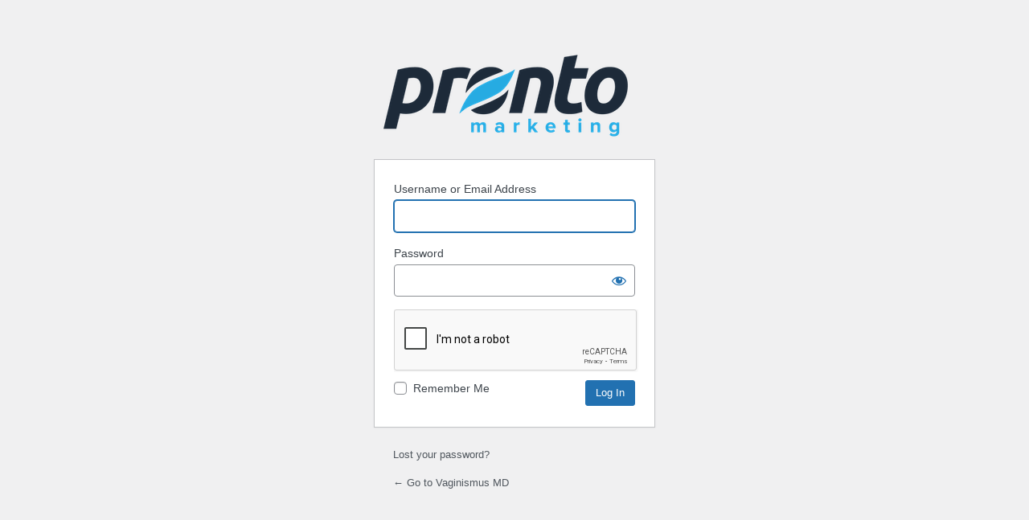

--- FILE ---
content_type: text/html; charset=utf-8
request_url: https://www.google.com/recaptcha/api2/anchor?ar=1&k=6LeHGSIrAAAAAOnRoCm_K81r3VyZ1e8vSwr-ot0X&co=aHR0cHM6Ly93d3cudmFnaW5pc211c21kLmNvbTo0NDM.&hl=en&v=PoyoqOPhxBO7pBk68S4YbpHZ&theme=light&size=normal&anchor-ms=20000&execute-ms=30000&cb=kn9om1qi671n
body_size: 49452
content:
<!DOCTYPE HTML><html dir="ltr" lang="en"><head><meta http-equiv="Content-Type" content="text/html; charset=UTF-8">
<meta http-equiv="X-UA-Compatible" content="IE=edge">
<title>reCAPTCHA</title>
<style type="text/css">
/* cyrillic-ext */
@font-face {
  font-family: 'Roboto';
  font-style: normal;
  font-weight: 400;
  font-stretch: 100%;
  src: url(//fonts.gstatic.com/s/roboto/v48/KFO7CnqEu92Fr1ME7kSn66aGLdTylUAMa3GUBHMdazTgWw.woff2) format('woff2');
  unicode-range: U+0460-052F, U+1C80-1C8A, U+20B4, U+2DE0-2DFF, U+A640-A69F, U+FE2E-FE2F;
}
/* cyrillic */
@font-face {
  font-family: 'Roboto';
  font-style: normal;
  font-weight: 400;
  font-stretch: 100%;
  src: url(//fonts.gstatic.com/s/roboto/v48/KFO7CnqEu92Fr1ME7kSn66aGLdTylUAMa3iUBHMdazTgWw.woff2) format('woff2');
  unicode-range: U+0301, U+0400-045F, U+0490-0491, U+04B0-04B1, U+2116;
}
/* greek-ext */
@font-face {
  font-family: 'Roboto';
  font-style: normal;
  font-weight: 400;
  font-stretch: 100%;
  src: url(//fonts.gstatic.com/s/roboto/v48/KFO7CnqEu92Fr1ME7kSn66aGLdTylUAMa3CUBHMdazTgWw.woff2) format('woff2');
  unicode-range: U+1F00-1FFF;
}
/* greek */
@font-face {
  font-family: 'Roboto';
  font-style: normal;
  font-weight: 400;
  font-stretch: 100%;
  src: url(//fonts.gstatic.com/s/roboto/v48/KFO7CnqEu92Fr1ME7kSn66aGLdTylUAMa3-UBHMdazTgWw.woff2) format('woff2');
  unicode-range: U+0370-0377, U+037A-037F, U+0384-038A, U+038C, U+038E-03A1, U+03A3-03FF;
}
/* math */
@font-face {
  font-family: 'Roboto';
  font-style: normal;
  font-weight: 400;
  font-stretch: 100%;
  src: url(//fonts.gstatic.com/s/roboto/v48/KFO7CnqEu92Fr1ME7kSn66aGLdTylUAMawCUBHMdazTgWw.woff2) format('woff2');
  unicode-range: U+0302-0303, U+0305, U+0307-0308, U+0310, U+0312, U+0315, U+031A, U+0326-0327, U+032C, U+032F-0330, U+0332-0333, U+0338, U+033A, U+0346, U+034D, U+0391-03A1, U+03A3-03A9, U+03B1-03C9, U+03D1, U+03D5-03D6, U+03F0-03F1, U+03F4-03F5, U+2016-2017, U+2034-2038, U+203C, U+2040, U+2043, U+2047, U+2050, U+2057, U+205F, U+2070-2071, U+2074-208E, U+2090-209C, U+20D0-20DC, U+20E1, U+20E5-20EF, U+2100-2112, U+2114-2115, U+2117-2121, U+2123-214F, U+2190, U+2192, U+2194-21AE, U+21B0-21E5, U+21F1-21F2, U+21F4-2211, U+2213-2214, U+2216-22FF, U+2308-230B, U+2310, U+2319, U+231C-2321, U+2336-237A, U+237C, U+2395, U+239B-23B7, U+23D0, U+23DC-23E1, U+2474-2475, U+25AF, U+25B3, U+25B7, U+25BD, U+25C1, U+25CA, U+25CC, U+25FB, U+266D-266F, U+27C0-27FF, U+2900-2AFF, U+2B0E-2B11, U+2B30-2B4C, U+2BFE, U+3030, U+FF5B, U+FF5D, U+1D400-1D7FF, U+1EE00-1EEFF;
}
/* symbols */
@font-face {
  font-family: 'Roboto';
  font-style: normal;
  font-weight: 400;
  font-stretch: 100%;
  src: url(//fonts.gstatic.com/s/roboto/v48/KFO7CnqEu92Fr1ME7kSn66aGLdTylUAMaxKUBHMdazTgWw.woff2) format('woff2');
  unicode-range: U+0001-000C, U+000E-001F, U+007F-009F, U+20DD-20E0, U+20E2-20E4, U+2150-218F, U+2190, U+2192, U+2194-2199, U+21AF, U+21E6-21F0, U+21F3, U+2218-2219, U+2299, U+22C4-22C6, U+2300-243F, U+2440-244A, U+2460-24FF, U+25A0-27BF, U+2800-28FF, U+2921-2922, U+2981, U+29BF, U+29EB, U+2B00-2BFF, U+4DC0-4DFF, U+FFF9-FFFB, U+10140-1018E, U+10190-1019C, U+101A0, U+101D0-101FD, U+102E0-102FB, U+10E60-10E7E, U+1D2C0-1D2D3, U+1D2E0-1D37F, U+1F000-1F0FF, U+1F100-1F1AD, U+1F1E6-1F1FF, U+1F30D-1F30F, U+1F315, U+1F31C, U+1F31E, U+1F320-1F32C, U+1F336, U+1F378, U+1F37D, U+1F382, U+1F393-1F39F, U+1F3A7-1F3A8, U+1F3AC-1F3AF, U+1F3C2, U+1F3C4-1F3C6, U+1F3CA-1F3CE, U+1F3D4-1F3E0, U+1F3ED, U+1F3F1-1F3F3, U+1F3F5-1F3F7, U+1F408, U+1F415, U+1F41F, U+1F426, U+1F43F, U+1F441-1F442, U+1F444, U+1F446-1F449, U+1F44C-1F44E, U+1F453, U+1F46A, U+1F47D, U+1F4A3, U+1F4B0, U+1F4B3, U+1F4B9, U+1F4BB, U+1F4BF, U+1F4C8-1F4CB, U+1F4D6, U+1F4DA, U+1F4DF, U+1F4E3-1F4E6, U+1F4EA-1F4ED, U+1F4F7, U+1F4F9-1F4FB, U+1F4FD-1F4FE, U+1F503, U+1F507-1F50B, U+1F50D, U+1F512-1F513, U+1F53E-1F54A, U+1F54F-1F5FA, U+1F610, U+1F650-1F67F, U+1F687, U+1F68D, U+1F691, U+1F694, U+1F698, U+1F6AD, U+1F6B2, U+1F6B9-1F6BA, U+1F6BC, U+1F6C6-1F6CF, U+1F6D3-1F6D7, U+1F6E0-1F6EA, U+1F6F0-1F6F3, U+1F6F7-1F6FC, U+1F700-1F7FF, U+1F800-1F80B, U+1F810-1F847, U+1F850-1F859, U+1F860-1F887, U+1F890-1F8AD, U+1F8B0-1F8BB, U+1F8C0-1F8C1, U+1F900-1F90B, U+1F93B, U+1F946, U+1F984, U+1F996, U+1F9E9, U+1FA00-1FA6F, U+1FA70-1FA7C, U+1FA80-1FA89, U+1FA8F-1FAC6, U+1FACE-1FADC, U+1FADF-1FAE9, U+1FAF0-1FAF8, U+1FB00-1FBFF;
}
/* vietnamese */
@font-face {
  font-family: 'Roboto';
  font-style: normal;
  font-weight: 400;
  font-stretch: 100%;
  src: url(//fonts.gstatic.com/s/roboto/v48/KFO7CnqEu92Fr1ME7kSn66aGLdTylUAMa3OUBHMdazTgWw.woff2) format('woff2');
  unicode-range: U+0102-0103, U+0110-0111, U+0128-0129, U+0168-0169, U+01A0-01A1, U+01AF-01B0, U+0300-0301, U+0303-0304, U+0308-0309, U+0323, U+0329, U+1EA0-1EF9, U+20AB;
}
/* latin-ext */
@font-face {
  font-family: 'Roboto';
  font-style: normal;
  font-weight: 400;
  font-stretch: 100%;
  src: url(//fonts.gstatic.com/s/roboto/v48/KFO7CnqEu92Fr1ME7kSn66aGLdTylUAMa3KUBHMdazTgWw.woff2) format('woff2');
  unicode-range: U+0100-02BA, U+02BD-02C5, U+02C7-02CC, U+02CE-02D7, U+02DD-02FF, U+0304, U+0308, U+0329, U+1D00-1DBF, U+1E00-1E9F, U+1EF2-1EFF, U+2020, U+20A0-20AB, U+20AD-20C0, U+2113, U+2C60-2C7F, U+A720-A7FF;
}
/* latin */
@font-face {
  font-family: 'Roboto';
  font-style: normal;
  font-weight: 400;
  font-stretch: 100%;
  src: url(//fonts.gstatic.com/s/roboto/v48/KFO7CnqEu92Fr1ME7kSn66aGLdTylUAMa3yUBHMdazQ.woff2) format('woff2');
  unicode-range: U+0000-00FF, U+0131, U+0152-0153, U+02BB-02BC, U+02C6, U+02DA, U+02DC, U+0304, U+0308, U+0329, U+2000-206F, U+20AC, U+2122, U+2191, U+2193, U+2212, U+2215, U+FEFF, U+FFFD;
}
/* cyrillic-ext */
@font-face {
  font-family: 'Roboto';
  font-style: normal;
  font-weight: 500;
  font-stretch: 100%;
  src: url(//fonts.gstatic.com/s/roboto/v48/KFO7CnqEu92Fr1ME7kSn66aGLdTylUAMa3GUBHMdazTgWw.woff2) format('woff2');
  unicode-range: U+0460-052F, U+1C80-1C8A, U+20B4, U+2DE0-2DFF, U+A640-A69F, U+FE2E-FE2F;
}
/* cyrillic */
@font-face {
  font-family: 'Roboto';
  font-style: normal;
  font-weight: 500;
  font-stretch: 100%;
  src: url(//fonts.gstatic.com/s/roboto/v48/KFO7CnqEu92Fr1ME7kSn66aGLdTylUAMa3iUBHMdazTgWw.woff2) format('woff2');
  unicode-range: U+0301, U+0400-045F, U+0490-0491, U+04B0-04B1, U+2116;
}
/* greek-ext */
@font-face {
  font-family: 'Roboto';
  font-style: normal;
  font-weight: 500;
  font-stretch: 100%;
  src: url(//fonts.gstatic.com/s/roboto/v48/KFO7CnqEu92Fr1ME7kSn66aGLdTylUAMa3CUBHMdazTgWw.woff2) format('woff2');
  unicode-range: U+1F00-1FFF;
}
/* greek */
@font-face {
  font-family: 'Roboto';
  font-style: normal;
  font-weight: 500;
  font-stretch: 100%;
  src: url(//fonts.gstatic.com/s/roboto/v48/KFO7CnqEu92Fr1ME7kSn66aGLdTylUAMa3-UBHMdazTgWw.woff2) format('woff2');
  unicode-range: U+0370-0377, U+037A-037F, U+0384-038A, U+038C, U+038E-03A1, U+03A3-03FF;
}
/* math */
@font-face {
  font-family: 'Roboto';
  font-style: normal;
  font-weight: 500;
  font-stretch: 100%;
  src: url(//fonts.gstatic.com/s/roboto/v48/KFO7CnqEu92Fr1ME7kSn66aGLdTylUAMawCUBHMdazTgWw.woff2) format('woff2');
  unicode-range: U+0302-0303, U+0305, U+0307-0308, U+0310, U+0312, U+0315, U+031A, U+0326-0327, U+032C, U+032F-0330, U+0332-0333, U+0338, U+033A, U+0346, U+034D, U+0391-03A1, U+03A3-03A9, U+03B1-03C9, U+03D1, U+03D5-03D6, U+03F0-03F1, U+03F4-03F5, U+2016-2017, U+2034-2038, U+203C, U+2040, U+2043, U+2047, U+2050, U+2057, U+205F, U+2070-2071, U+2074-208E, U+2090-209C, U+20D0-20DC, U+20E1, U+20E5-20EF, U+2100-2112, U+2114-2115, U+2117-2121, U+2123-214F, U+2190, U+2192, U+2194-21AE, U+21B0-21E5, U+21F1-21F2, U+21F4-2211, U+2213-2214, U+2216-22FF, U+2308-230B, U+2310, U+2319, U+231C-2321, U+2336-237A, U+237C, U+2395, U+239B-23B7, U+23D0, U+23DC-23E1, U+2474-2475, U+25AF, U+25B3, U+25B7, U+25BD, U+25C1, U+25CA, U+25CC, U+25FB, U+266D-266F, U+27C0-27FF, U+2900-2AFF, U+2B0E-2B11, U+2B30-2B4C, U+2BFE, U+3030, U+FF5B, U+FF5D, U+1D400-1D7FF, U+1EE00-1EEFF;
}
/* symbols */
@font-face {
  font-family: 'Roboto';
  font-style: normal;
  font-weight: 500;
  font-stretch: 100%;
  src: url(//fonts.gstatic.com/s/roboto/v48/KFO7CnqEu92Fr1ME7kSn66aGLdTylUAMaxKUBHMdazTgWw.woff2) format('woff2');
  unicode-range: U+0001-000C, U+000E-001F, U+007F-009F, U+20DD-20E0, U+20E2-20E4, U+2150-218F, U+2190, U+2192, U+2194-2199, U+21AF, U+21E6-21F0, U+21F3, U+2218-2219, U+2299, U+22C4-22C6, U+2300-243F, U+2440-244A, U+2460-24FF, U+25A0-27BF, U+2800-28FF, U+2921-2922, U+2981, U+29BF, U+29EB, U+2B00-2BFF, U+4DC0-4DFF, U+FFF9-FFFB, U+10140-1018E, U+10190-1019C, U+101A0, U+101D0-101FD, U+102E0-102FB, U+10E60-10E7E, U+1D2C0-1D2D3, U+1D2E0-1D37F, U+1F000-1F0FF, U+1F100-1F1AD, U+1F1E6-1F1FF, U+1F30D-1F30F, U+1F315, U+1F31C, U+1F31E, U+1F320-1F32C, U+1F336, U+1F378, U+1F37D, U+1F382, U+1F393-1F39F, U+1F3A7-1F3A8, U+1F3AC-1F3AF, U+1F3C2, U+1F3C4-1F3C6, U+1F3CA-1F3CE, U+1F3D4-1F3E0, U+1F3ED, U+1F3F1-1F3F3, U+1F3F5-1F3F7, U+1F408, U+1F415, U+1F41F, U+1F426, U+1F43F, U+1F441-1F442, U+1F444, U+1F446-1F449, U+1F44C-1F44E, U+1F453, U+1F46A, U+1F47D, U+1F4A3, U+1F4B0, U+1F4B3, U+1F4B9, U+1F4BB, U+1F4BF, U+1F4C8-1F4CB, U+1F4D6, U+1F4DA, U+1F4DF, U+1F4E3-1F4E6, U+1F4EA-1F4ED, U+1F4F7, U+1F4F9-1F4FB, U+1F4FD-1F4FE, U+1F503, U+1F507-1F50B, U+1F50D, U+1F512-1F513, U+1F53E-1F54A, U+1F54F-1F5FA, U+1F610, U+1F650-1F67F, U+1F687, U+1F68D, U+1F691, U+1F694, U+1F698, U+1F6AD, U+1F6B2, U+1F6B9-1F6BA, U+1F6BC, U+1F6C6-1F6CF, U+1F6D3-1F6D7, U+1F6E0-1F6EA, U+1F6F0-1F6F3, U+1F6F7-1F6FC, U+1F700-1F7FF, U+1F800-1F80B, U+1F810-1F847, U+1F850-1F859, U+1F860-1F887, U+1F890-1F8AD, U+1F8B0-1F8BB, U+1F8C0-1F8C1, U+1F900-1F90B, U+1F93B, U+1F946, U+1F984, U+1F996, U+1F9E9, U+1FA00-1FA6F, U+1FA70-1FA7C, U+1FA80-1FA89, U+1FA8F-1FAC6, U+1FACE-1FADC, U+1FADF-1FAE9, U+1FAF0-1FAF8, U+1FB00-1FBFF;
}
/* vietnamese */
@font-face {
  font-family: 'Roboto';
  font-style: normal;
  font-weight: 500;
  font-stretch: 100%;
  src: url(//fonts.gstatic.com/s/roboto/v48/KFO7CnqEu92Fr1ME7kSn66aGLdTylUAMa3OUBHMdazTgWw.woff2) format('woff2');
  unicode-range: U+0102-0103, U+0110-0111, U+0128-0129, U+0168-0169, U+01A0-01A1, U+01AF-01B0, U+0300-0301, U+0303-0304, U+0308-0309, U+0323, U+0329, U+1EA0-1EF9, U+20AB;
}
/* latin-ext */
@font-face {
  font-family: 'Roboto';
  font-style: normal;
  font-weight: 500;
  font-stretch: 100%;
  src: url(//fonts.gstatic.com/s/roboto/v48/KFO7CnqEu92Fr1ME7kSn66aGLdTylUAMa3KUBHMdazTgWw.woff2) format('woff2');
  unicode-range: U+0100-02BA, U+02BD-02C5, U+02C7-02CC, U+02CE-02D7, U+02DD-02FF, U+0304, U+0308, U+0329, U+1D00-1DBF, U+1E00-1E9F, U+1EF2-1EFF, U+2020, U+20A0-20AB, U+20AD-20C0, U+2113, U+2C60-2C7F, U+A720-A7FF;
}
/* latin */
@font-face {
  font-family: 'Roboto';
  font-style: normal;
  font-weight: 500;
  font-stretch: 100%;
  src: url(//fonts.gstatic.com/s/roboto/v48/KFO7CnqEu92Fr1ME7kSn66aGLdTylUAMa3yUBHMdazQ.woff2) format('woff2');
  unicode-range: U+0000-00FF, U+0131, U+0152-0153, U+02BB-02BC, U+02C6, U+02DA, U+02DC, U+0304, U+0308, U+0329, U+2000-206F, U+20AC, U+2122, U+2191, U+2193, U+2212, U+2215, U+FEFF, U+FFFD;
}
/* cyrillic-ext */
@font-face {
  font-family: 'Roboto';
  font-style: normal;
  font-weight: 900;
  font-stretch: 100%;
  src: url(//fonts.gstatic.com/s/roboto/v48/KFO7CnqEu92Fr1ME7kSn66aGLdTylUAMa3GUBHMdazTgWw.woff2) format('woff2');
  unicode-range: U+0460-052F, U+1C80-1C8A, U+20B4, U+2DE0-2DFF, U+A640-A69F, U+FE2E-FE2F;
}
/* cyrillic */
@font-face {
  font-family: 'Roboto';
  font-style: normal;
  font-weight: 900;
  font-stretch: 100%;
  src: url(//fonts.gstatic.com/s/roboto/v48/KFO7CnqEu92Fr1ME7kSn66aGLdTylUAMa3iUBHMdazTgWw.woff2) format('woff2');
  unicode-range: U+0301, U+0400-045F, U+0490-0491, U+04B0-04B1, U+2116;
}
/* greek-ext */
@font-face {
  font-family: 'Roboto';
  font-style: normal;
  font-weight: 900;
  font-stretch: 100%;
  src: url(//fonts.gstatic.com/s/roboto/v48/KFO7CnqEu92Fr1ME7kSn66aGLdTylUAMa3CUBHMdazTgWw.woff2) format('woff2');
  unicode-range: U+1F00-1FFF;
}
/* greek */
@font-face {
  font-family: 'Roboto';
  font-style: normal;
  font-weight: 900;
  font-stretch: 100%;
  src: url(//fonts.gstatic.com/s/roboto/v48/KFO7CnqEu92Fr1ME7kSn66aGLdTylUAMa3-UBHMdazTgWw.woff2) format('woff2');
  unicode-range: U+0370-0377, U+037A-037F, U+0384-038A, U+038C, U+038E-03A1, U+03A3-03FF;
}
/* math */
@font-face {
  font-family: 'Roboto';
  font-style: normal;
  font-weight: 900;
  font-stretch: 100%;
  src: url(//fonts.gstatic.com/s/roboto/v48/KFO7CnqEu92Fr1ME7kSn66aGLdTylUAMawCUBHMdazTgWw.woff2) format('woff2');
  unicode-range: U+0302-0303, U+0305, U+0307-0308, U+0310, U+0312, U+0315, U+031A, U+0326-0327, U+032C, U+032F-0330, U+0332-0333, U+0338, U+033A, U+0346, U+034D, U+0391-03A1, U+03A3-03A9, U+03B1-03C9, U+03D1, U+03D5-03D6, U+03F0-03F1, U+03F4-03F5, U+2016-2017, U+2034-2038, U+203C, U+2040, U+2043, U+2047, U+2050, U+2057, U+205F, U+2070-2071, U+2074-208E, U+2090-209C, U+20D0-20DC, U+20E1, U+20E5-20EF, U+2100-2112, U+2114-2115, U+2117-2121, U+2123-214F, U+2190, U+2192, U+2194-21AE, U+21B0-21E5, U+21F1-21F2, U+21F4-2211, U+2213-2214, U+2216-22FF, U+2308-230B, U+2310, U+2319, U+231C-2321, U+2336-237A, U+237C, U+2395, U+239B-23B7, U+23D0, U+23DC-23E1, U+2474-2475, U+25AF, U+25B3, U+25B7, U+25BD, U+25C1, U+25CA, U+25CC, U+25FB, U+266D-266F, U+27C0-27FF, U+2900-2AFF, U+2B0E-2B11, U+2B30-2B4C, U+2BFE, U+3030, U+FF5B, U+FF5D, U+1D400-1D7FF, U+1EE00-1EEFF;
}
/* symbols */
@font-face {
  font-family: 'Roboto';
  font-style: normal;
  font-weight: 900;
  font-stretch: 100%;
  src: url(//fonts.gstatic.com/s/roboto/v48/KFO7CnqEu92Fr1ME7kSn66aGLdTylUAMaxKUBHMdazTgWw.woff2) format('woff2');
  unicode-range: U+0001-000C, U+000E-001F, U+007F-009F, U+20DD-20E0, U+20E2-20E4, U+2150-218F, U+2190, U+2192, U+2194-2199, U+21AF, U+21E6-21F0, U+21F3, U+2218-2219, U+2299, U+22C4-22C6, U+2300-243F, U+2440-244A, U+2460-24FF, U+25A0-27BF, U+2800-28FF, U+2921-2922, U+2981, U+29BF, U+29EB, U+2B00-2BFF, U+4DC0-4DFF, U+FFF9-FFFB, U+10140-1018E, U+10190-1019C, U+101A0, U+101D0-101FD, U+102E0-102FB, U+10E60-10E7E, U+1D2C0-1D2D3, U+1D2E0-1D37F, U+1F000-1F0FF, U+1F100-1F1AD, U+1F1E6-1F1FF, U+1F30D-1F30F, U+1F315, U+1F31C, U+1F31E, U+1F320-1F32C, U+1F336, U+1F378, U+1F37D, U+1F382, U+1F393-1F39F, U+1F3A7-1F3A8, U+1F3AC-1F3AF, U+1F3C2, U+1F3C4-1F3C6, U+1F3CA-1F3CE, U+1F3D4-1F3E0, U+1F3ED, U+1F3F1-1F3F3, U+1F3F5-1F3F7, U+1F408, U+1F415, U+1F41F, U+1F426, U+1F43F, U+1F441-1F442, U+1F444, U+1F446-1F449, U+1F44C-1F44E, U+1F453, U+1F46A, U+1F47D, U+1F4A3, U+1F4B0, U+1F4B3, U+1F4B9, U+1F4BB, U+1F4BF, U+1F4C8-1F4CB, U+1F4D6, U+1F4DA, U+1F4DF, U+1F4E3-1F4E6, U+1F4EA-1F4ED, U+1F4F7, U+1F4F9-1F4FB, U+1F4FD-1F4FE, U+1F503, U+1F507-1F50B, U+1F50D, U+1F512-1F513, U+1F53E-1F54A, U+1F54F-1F5FA, U+1F610, U+1F650-1F67F, U+1F687, U+1F68D, U+1F691, U+1F694, U+1F698, U+1F6AD, U+1F6B2, U+1F6B9-1F6BA, U+1F6BC, U+1F6C6-1F6CF, U+1F6D3-1F6D7, U+1F6E0-1F6EA, U+1F6F0-1F6F3, U+1F6F7-1F6FC, U+1F700-1F7FF, U+1F800-1F80B, U+1F810-1F847, U+1F850-1F859, U+1F860-1F887, U+1F890-1F8AD, U+1F8B0-1F8BB, U+1F8C0-1F8C1, U+1F900-1F90B, U+1F93B, U+1F946, U+1F984, U+1F996, U+1F9E9, U+1FA00-1FA6F, U+1FA70-1FA7C, U+1FA80-1FA89, U+1FA8F-1FAC6, U+1FACE-1FADC, U+1FADF-1FAE9, U+1FAF0-1FAF8, U+1FB00-1FBFF;
}
/* vietnamese */
@font-face {
  font-family: 'Roboto';
  font-style: normal;
  font-weight: 900;
  font-stretch: 100%;
  src: url(//fonts.gstatic.com/s/roboto/v48/KFO7CnqEu92Fr1ME7kSn66aGLdTylUAMa3OUBHMdazTgWw.woff2) format('woff2');
  unicode-range: U+0102-0103, U+0110-0111, U+0128-0129, U+0168-0169, U+01A0-01A1, U+01AF-01B0, U+0300-0301, U+0303-0304, U+0308-0309, U+0323, U+0329, U+1EA0-1EF9, U+20AB;
}
/* latin-ext */
@font-face {
  font-family: 'Roboto';
  font-style: normal;
  font-weight: 900;
  font-stretch: 100%;
  src: url(//fonts.gstatic.com/s/roboto/v48/KFO7CnqEu92Fr1ME7kSn66aGLdTylUAMa3KUBHMdazTgWw.woff2) format('woff2');
  unicode-range: U+0100-02BA, U+02BD-02C5, U+02C7-02CC, U+02CE-02D7, U+02DD-02FF, U+0304, U+0308, U+0329, U+1D00-1DBF, U+1E00-1E9F, U+1EF2-1EFF, U+2020, U+20A0-20AB, U+20AD-20C0, U+2113, U+2C60-2C7F, U+A720-A7FF;
}
/* latin */
@font-face {
  font-family: 'Roboto';
  font-style: normal;
  font-weight: 900;
  font-stretch: 100%;
  src: url(//fonts.gstatic.com/s/roboto/v48/KFO7CnqEu92Fr1ME7kSn66aGLdTylUAMa3yUBHMdazQ.woff2) format('woff2');
  unicode-range: U+0000-00FF, U+0131, U+0152-0153, U+02BB-02BC, U+02C6, U+02DA, U+02DC, U+0304, U+0308, U+0329, U+2000-206F, U+20AC, U+2122, U+2191, U+2193, U+2212, U+2215, U+FEFF, U+FFFD;
}

</style>
<link rel="stylesheet" type="text/css" href="https://www.gstatic.com/recaptcha/releases/PoyoqOPhxBO7pBk68S4YbpHZ/styles__ltr.css">
<script nonce="e1IaJBKCByt9ZUFQAmSeCw" type="text/javascript">window['__recaptcha_api'] = 'https://www.google.com/recaptcha/api2/';</script>
<script type="text/javascript" src="https://www.gstatic.com/recaptcha/releases/PoyoqOPhxBO7pBk68S4YbpHZ/recaptcha__en.js" nonce="e1IaJBKCByt9ZUFQAmSeCw">
      
    </script></head>
<body><div id="rc-anchor-alert" class="rc-anchor-alert"></div>
<input type="hidden" id="recaptcha-token" value="[base64]">
<script type="text/javascript" nonce="e1IaJBKCByt9ZUFQAmSeCw">
      recaptcha.anchor.Main.init("[\x22ainput\x22,[\x22bgdata\x22,\x22\x22,\[base64]/[base64]/[base64]/ZyhXLGgpOnEoW04sMjEsbF0sVywwKSxoKSxmYWxzZSxmYWxzZSl9Y2F0Y2goayl7RygzNTgsVyk/[base64]/[base64]/[base64]/[base64]/[base64]/[base64]/[base64]/bmV3IEJbT10oRFswXSk6dz09Mj9uZXcgQltPXShEWzBdLERbMV0pOnc9PTM/bmV3IEJbT10oRFswXSxEWzFdLERbMl0pOnc9PTQ/[base64]/[base64]/[base64]/[base64]/[base64]\\u003d\x22,\[base64]\\u003d\\u003d\x22,\x22V8Ouwp3CrFZ1a8K1wqXCqMOnT8OuS8OBfVvDk8K8wqQKw65HwqxYacO0w59Cw5nCvcKSG8KNL0rCm8KwwozDi8KWfcOZCcOTw6QLwpI/XFg5wrHDocOBwpDCuyfDmMOvw7B4w5nDvlPCkgZ/[base64]/wrDCoiEPwrIUER/CtTVhw5jDqTVmw5TDvVHDjxYsPsOnw4LDlmU/[base64]/Cn8KlBMOkPsK3w7h5Q0PCng3ClldNwqx6C8Kyw47DvsKgAcKnSnLDicOOScO1JMKBFW/Ci8Ovw6jChQbDqQVWwpgoasKXwpAAw6HCt8O5CRDCi8OwwoEBEhxEw6EGZg1Aw45fdcOXwq7Dm8Osa0EfCg7Dp8Kqw5nDhFPCmcOeWsKQKH/DvMKeI1DCuCp2JSVkf8KTwr/[base64]/[base64]/DjMKgCibCj8Oyw6JAwoBmw5M0WWXDu0rDvW3Diw0LLAZ7HsKLB8KRw4ECATDDvsKTw6jChcK0HmTDviTCq8OqCcOMFD7CrMKKw7glw5QQwoDDnEQnwpHCmBXDo8KhwqZHMiFXw4x/[base64]/Cu1IZGMOSwooAYMOCw5RaeXl0KMOpYMK1DkjDpAEzwqUIw4DCvcK1wqMebMOcw6PDkMOewqDDhyjDp21twozCtMOAwpzDnsOAe8KEwoADLHpJVcO+wqfCpj4lFhbCu8OYYm5hwoTDqQhcwoR4R8KZG8KVZsOWECUZbcK/[base64]/wofDg8OVO8K4w47DhlVvBcODTsK1aH7ClDxgwqFrw4/ClUJ8ZxlCw6zCuCAiwq9zDsOAIsOXHCYLOTVuwrTCvWZHw67CokXChTbDs8KWUyrCs3NwQMO/w78ow44EXsO8EkA2Y8OdVsKuw59/w5ZgOCtHV8Ogw7jDicOBMcKBfB/[base64]/CucOXw5LDnHLCsFI1w6VPwoAhw6XCn8KHwovDlcOGU8OhHsOcw6pCwpTDvsKuwpt8w4nCjg5wNMK5P8OkZwrDqsOjPSHCjMOMw6F3w5lpw6tre8OnT8ONw7s+w53DknrDjMKYw4jCjsKwK2sRw6IuAcKZfMKwA8KfSMOgWR/[base64]/DsALCqcO9OsO+eyYrDyBCZcONwqfDkm10RxXDnsKAwp/[base64]/FcK4MW3DrUHDijI3w5fCsxJzNcK8wrV4ThTDvcOuwonDscOow7PCjMOeTMOZDsKcbsO7ZMOgwp92TMKMWRwHwq/DnlrDqsK9XcOUw6oSPMO/TcOJwqhbw5UYwo7CnsKIRiHCuDDCqw1VwprCiGnDrcOPZ8Oww6gJKMKSLxBLw6gLUsO6Ah4IY0YYwoPCi8KcwrrCgFAaBMOBwrhLYkLDiRZOacOBesOWwpdYw6Qfw7Qdwp/CqsKwIMKuDMK0wpLDuRrDkGIGw6DCv8KCP8OqcMOVbcOGdMOMNMK+RMKEDCwYe8OdOiNFP18rwr91aMKGwojCj8K/[base64]/[base64]/Cg8OvPjVrA8OIw6R5wpnCncOcwp49w7xew7MyWsONwo7DtMKoMVfCjsOPwpUZw4XDszgEwqnDs8KQIHIFcyvCiAZLUcO7VFPDssKIwoDCoy7ChsKJw7fCmcKuw4MZbsKScMKLAcOaw7jDn0JrwoFlwqXCqDsdOcKsUsKhShjCvmcZGMOfworDnMOqDAM3JV/CiEbCo17CqWg+E8OSZMO6fWHCpCfDvDHDkSLDjcOyWMKBwrXCh8O6w7ZUMiDCjMOvSsOEw5LCu8K5AMKJcwRveEDDicO7PMOxJHJxw5d1w4rCtiw8w6nClcKow7c6wpkmdlQfOC5ywpVxwq/Cp1E1Y8KTwq3CuxEJP1jDvSJXFcKURsO/ShDDqMO2wp4qK8KrPAUDw6whw7PDm8OUEWbDqxLDi8KgGGVTw4fCjsKbwonCoMOgwqLDrlI9wrTDmgTCq8OURl1ZQ3sBwozCksK2w4vCi8KHw5cFWihGfGcmwpzCsUvDhFjCjMO/w5HDvsKJdnXDkEHDhsOXw4jDpcKXwoAoPTPCikVOHRbCicOZIHbCpUjCicO1wqPCnmpgRG1rwr3DjXPCqUtrHQtQw6LDnC9cVjheNsKNWsONGSbDj8KFWcK6w6wnfnNxwrXCucKGF8K7BT8tMcOnw5fCvjDCln8gwr/Ds8OswqLCrsONw4rCkMKdwqc8w7HCs8KEBcKAwpbCoU1QwoA5dVrCocKaw7/Du8OaAMOKOHbCpsOYXSLCpV/DhsKYwr0uF8OEwpjCgRDCtcOYWEN3ScKNS8OMw7bDs8K6wpgPwqjDmGwbw57DjsKFw6hYO8O1UMKVQknCksO6V8Omw7wcc2B6WMKfw6MbwqdgCcOBJcKAw5HCjDvCmMKsEsKmd3PDqsK+RsK+LcOIw5JRwpTChsOHWQ16VsOHa0IQw4xkw69kWTcgeMO/TC00WMKOIgHDu3LDksK6w7Vpw4PDhMKLw4HDi8KReWsewpFGacKZOQXDh8KZwpJyf0FEwqPCozHDhDgEI8Omwp9Ow6dnXMKhXsOYwr/Dnw0VJjtcdUfDhXjCjCzChcOPwqvDpsKUPcKTLlZWwq7Dpjs0OsKEw7fChG4JMwHCnCBqwq9SE8K1IhDDm8OxEcKRVjV2SSIDMMOECi/Cj8OUw6UhVVBiwpnCgmBFwrzDoMOfYitLQh1Rw4ZNwqjCkMOhw4LCiQLCqsOZCMO8wrDChi3Dii3DmgNNXcODUDfDjMKrYcODwoN4wrrChhrDj8KlwoR+w4xjwrvCoXlFTsKwOlQhwqp8w7IywojCngYIfcK9w7sQwoDDhcOdwobDiw8ZUijDocKIw5x/w7PCg3J/B8OiX8Kzw6Vjwq0dYRDDt8OUwpnDoDtNw4TCnV9qw5bDjEwDwqnDh110wr5lMhDCqETDgMODw53CqcKywo96w6fCrcKoV37Dm8KHc8K3wolLwrovw43CtAAIwrAPwqrDmAZ3w4PDj8Odwo9DewDDt0cBw5TDkRnDkmfCgcOgEMKAL8O5wpHCv8Kcw5fCmsKeB8Kpwq/[base64]/Cp8K8ZyfDq8KXOCA6IsKXY8O/wrvDgi3Dg8KSw4rDt8OmwqXDqnlcIgwgwo8IJDzDicOBw4M7w5Msw4EbwrTDiMK2JD44w5F9w6zCiWXDhMOfEMOEDcO5woDDmsKEdFYKwo0VXEktGcKsw4jCtxXDn8OKwqw/d8O1CRkxw53DuELCuSrCqWbCrsOgwph3XcO3wqfCrcK7QsKCwr0bw7fCs2/DncO1dcKpwrUbwqFDWWUQwpvClcO2V08FwppFw4zCgFBsw6cUCT8+wq4jw5vDj8KBNkIoGzPDt8OFwo1KXMKowpLDi8O1GsK2ccOOFsOqATfChMKFw47DpMOpDzYncXfCsCxkwpHCkgvCssOkHsOMUMK+WGoJecKgwqzCl8O0w7Noc8O4dMKoJsO8FMKMwqFbwqkKw6/CkRYFwp/CkENzwrPDtTtAw4HDt0N3WVB0WMKWw742HMKRP8OIacOEC8O5S20vwpFlCBXDjMOmwqzDv3PCuUoJwqV0G8OCC8KZwoTDt1FFccKWw6LCsDlxw5/Ct8K1wppmw6HDlsOCNinDicO4Syx/[base64]/NRcpVsK/EkcYUg46ChfDmmlOwqbCk1dWGsKNEMOUwp/CqlPCpnQIwqIddMOACwFbwrZ2PVnDl8Kpw5U1wq1VfEbDny8IV8Knw6l/DsO/FFfCqMOiwrjCtz3Ds8OuwodUwqdgRcO+T8K5w6LDjsKeYTfCqcOQw7TCqcOCACfCqV/[base64]/CjjLCrDdsem/Co2gDwrHCoSJnc8KYF8Knc1XDgVjCj0U/YsOCM8O5wrnCtWALw7rCv8Kpw6ZyewzDh3pOHjLDkDE1wozDuGHDnU/CmhJ/wpgEwq/CoGF+JEEGKsKkZ31wcMKywpJQwrI7w5NUw4FBVEnDsSNueMOKcsKNwr7Cu8OIw7/DrFEeWcOYw4YEbsOcCUBneFU3woYbw4pTwrDDl8KKO8Obw5jDlsORQQQ3GVTDosOpwqMow7d9wqbDmyTCtsKiwqd/w7/ClRHCjcKGOj8BOFfCgcO2TgkSw7nDhSbCjcKaw6ZhOUVkwoAUK8KuasOOw7ISwqEGRMKXw53CiMKVAsKSwrtAIQjDjXl4H8OCWRzCnX0rw4HDlmEIw6MHPsKOfGPCqT3DicOGbGrCs1MXw4RYdcKYDsKXVnR7VHzCmTLCrcKtcifCn1/[base64]/wqbCv8KuwoRQw5ICXTMDwrZxYcOBwpnDnzZLCCQSTcOMwofDrcO+Ox7DhU/DtlFoQcKpwrDDocKewr/DvFo2wrDDtcOELsOHw7ApFg7Dh8K7fAREw4PDoCzComFxwpk4ImxIF2HDokLDmMKqJBHCiMK0w4EPZMOfwrvDl8O5w4DCosKxwrHCl0bDnUDCvcOAUFnDr8OnVwDDmsO1wr7CqkXDqcKsAz/ClsK4e8OewqjCjwjCjCRJw6lHC0PCksOjMcOkdsOXfcOxVcO1wr8rBEHChyjCnsKMQMOIwqvDkwjCqEMYw43Cq8OcwqDChcKpERDCpcOPw7MwJRvCnMKANVJpFn7DmMKKbA87QMKsDMK2RcK4w6TCr8OracOkfsOTwoI3V0nDpMOWwpHCjMO/w6cLwprDsBZKOMKHPDrCn8O3XhRQwrdvwqdXH8KZw448w7F0wqPCgl7DuMK5RsKKwq9xwrt/w4PCmjkgw4rDhXHCuMOxw69dbHtxwoHDsU1twqRrcsOpwqDDq1NZwoTDj8KsFsO1WgbCs3fCoWl6w5tpwoohG8O4e2JrwrvDjcORwpnDtMKjwq/DscO6AcKLTsK7wr7CsMK/woHDiMKeK8O+wpgrwoY4WMOrw6fCjsOxw4nDrMKJwobCsAtIwpnCumVBJhbCqwnCgBgSwoLCrcOPXsKVwpnDk8KIw7I5Y0nDiT/[base64]/[base64]/ClsOrw4jDvcKMwrtiACrDpcO/[base64]/wqRRwp7Cr8KOIsKIR8ORfGJvYScFWMOKwooSw54FYUIaH8OJMV0OJAPDjRZzccOCcQ1kLMKoLWnCvVbCmDoVw7FmwpDCo8Ouw7UXwrPCtmASLBE6wonCocOawrHDu3nDq3zDicOEwqUYw73CvA4SwoXCsQHDscKiwoLDk1sZw4Qqw7klw5fDn1zCqEnDkVnDocK/KwrDjMKXwoPDqnsUwpIrOMKMwpFSA8KPW8OXw6XClcOtKjfDkcKfw4duw4ljw5vClwFLe1zDmsOcw67CuAhhUMKdwq/CtcOGfjnDmsK0wqBKSMKvw58NZcOqwosWIMOuTx3DpsOvF8OHYQvCvGFZw7gJR1nDhsKdwpfDi8Kvwo/DsMOafGofwpHDjMKRwrcpSD7DtsOVfGvDocO4SwrDu8Obw4NOTMKbbMKuwo8JGkHCjMKDwrDDi2nDjMOBw5/CtFbCqcKgwoEXDkFNWAgjwoTDu8OzVWjDuhNAT8Otw7d8w6Yzw715JWLCmcKTMwLCqcKpEcOsw6jCtxFHw7rChFtWwr8rwr/[base64]/UcKPZ8KYw5xPwp9cw44Lw5AHwrEQfCTDgw/ClHdFw7Y6w4M3IAfCtsKlwpzDpMOePmTDgSfDjMK1wp7CmANnw5bCmsKVG8KTYsOewpLDp0txwpLDoifDsMOVwr3Cj8KoV8KZLFl2w4fCsCUPwp8qwqFValpFc1/DlcOrwrV/WjZTw7jDuDfDkxjDrTo7GGdvHysjwqVEw4jChMOSwqzCt8KbIcOgw4UxwrYPwqM9wpLDicOhwrDDlMKgF8K1IngeVV4JV8OKw4xpw4UAwrU+wobCsTQAWHxbMcOZLMKrV3fCr8OYcEVhwo7CvsOBwq/[base64]/ChAPDhcOZGloCwprDm2/Cq8O6wonDicOQJi/Dp8KtwpbColTCpnYfw6TDrcKHwqY+w7U6wpbCpMK/wp7Dl0bDhsKxwqbDiTZRwqd7w5kJw5fDrcKdYsKsw4g2AMOqVMK4fBTCgcKMwoYmw5XCrmzCrRoyARLCul8pwozDijURMC/CuQDCtcOSXMKRwp08WjDDocK3HGovw4DCocOUw6rDp8KjfsK/w4JxCE3DqsO2dllhw5HCjG3DlsKfwq3DrD/DgTDCrsOyemd2aMK1wrcGIHLDj8Kcwq4/NnbCn8KYSMK0XRgYIcOsV3gnScKGQcOfZEkyR8ONwr/[base64]/ThrDscOrTWFHw4JxScOtCcOqa3EBw6MnN8Obw4jCnsK8aB/[base64]/TcKlwqPDrWJTBW4Gw4DCrxVmwqssw5jCn2jChlBmOMKjT1jCh8O3woExf3/DszjCtjtFwrHDpMOLKcOkw449w47CnsKqBV41AMORw4bCmcKlK8O3bj/DsW0UcsOEw6/Cjz1dw5JxwqUmc07Dg8OFWjvDimZQT8KJw5wsYGfCtXfDosOkw4LDrjnCoMOyw4ppw7/DjghTW3oHGHxWw7EFwrTCiiLCnSvDjW5bw6BkEWwEZkbDm8O6a8Ksw6ESUTtUf0nCg8KhXh5gY0sETsO8esKuFQdUWjDCqMOhF8KJIUZhcjoLWBYKw67DnXV/UMKCwrbCj3TCiyp0wpwBwos/RUEjw6jChFTCpV7DgsKrw6pAw4wlJsOYw64wwqzCjsKwJnnDl8OqasKJO8Kgw7LDj8Ouw5bCnRfDqjUHLSfCky9WLkvCn8Kvw78cwpTDvcK/wr3DnSodwq1UEHLDoBcNwobDpCPDi34gwrzDimXDsD/[base64]/[base64]/DoCPDh8KAw4PCksOqw5QuCcO/wp3CqMO1HcOEwrllwrbDoMKiw53ChMK5LkYgwqZsL0TDoH3DrUbCgBvCqVvDqcO8HStUw4DDsXnDsmQDUSHCqcOQG8K6wqnCnMK5HsOvwq7DvcOXw6sQQVUWWhU9SgQpw4LDr8OFwpXDnGYociIywqLCoXVBfcOgd0RCYMOYY0h1eALCgsOFwqg/[base64]/IVBRNcOuw5jDoygLw5HCp8KdC8O7w4Z4CsKBUG3ChcKCwqTCozvCtgY2wrkpQlZMwqrCmBQgw6Vow6HCuMKPw63Dt8OyPWMUwq9hwpRwGMK/ZmHCmyvCiANcw5/CtMKYIsKKeWhXwotlwr/Cvy86NQRdA3dLwrzCpcOTIcOMwqPDjsKJKh8PFR1/FkXDmwXDrMO5V0bDl8OsOMKHFsOCw5svwqckwoDClhpBJsOLw7YyTcOew4fCm8OJEcO1ASvCrsKgdCzCs8OKIcO+w6vDp0fClsOJw77DiGHCnRHDuAvDqDB2wpkEw4dmasO/wqVvfQBlwqjDuRDDssOtS8KDBFLDscKRwqrCi0kAw7ovXcOUwq48w5B3c8KySsO/wr1pDFUHEMO/[base64]/[base64]/[base64]/DscKrwqc+XWjDv1fCtcOTUFLCvsOTMk7CtcKnwrteWmYjFT5jw40WXcK6FkhcMEhEMsOPAcOtw4wMbiHDolMZw5N8w4xcw6jCr3zCvMOkfQU/AsOlNXB7AGLDtn9sLcK1w4sgfMKXbQ3CrwgvMiXDisOhw6rDosKKw4DDjUTDvcK8JV3CscO/w7nDncKUw7BhJUUaw7JlPcKEwoljw5BtL8KcIm3DkcO7woDCncOCwrHDj1Znw6oCF8Ocw5/DmSzDk8OXG8OPw7tgw658w5gGw5ICXm7DuRUnw4c1fsOcw719PMOtQ8OFMW1aw5/[base64]/DgMOiaMKtfsK2M8OhRFLDssOtw5PDmRI7wqjDg8KWwoPDqxxAwqjCl8KDwpRMw6pLw6/DvwM4eUTCi8OpbsOIw7F/w53CnRbCpEk2w4Bcw7jCsQXDoiJsH8OGAC3DksKqCVbDoxo+fMKewo/[base64]/CgXYzwopmw6MNWsKawofDigHDmHs8Rn1AwrHDvQnDgA/DhFFVwpPDig3Cs1lpwqo+w6LDpgLClMO1bsKRwrvDn8Ouw4owPCNtw7NyasKqwqzCozLCscKCw61PwpjCnsKfw6XCnA1awqXDiSR+HcOZbQh6wp/Ck8Ojw7fCiwp7ccO/A8OSwp56C8OlGExowrM4acOhw5J8w5w/w5HDtVgVw73CgsK9w7rCpsKxIBoYVMO0LwvDmFXDtj9awqTCncKhwofDnh7Dt8KoeybDh8KDwpXCmcO0aBLDlFHCn3FBwqTDksKPfsKxWsKjw6N5wojDnMOBwookw5rClcKjw5TCnCbDv2lYZsO2wpgMBH7CjsKCw7TCh8OowrfCsVTCrcO6w5PCshXDh8KXw6/CpcOgw7Z+Dg1GK8OHwp8ewpJ7N8OFBSgTZMKZBWTDv8KsNMKTw6bCkyPCgDlmRGlXwpPDliMvWUzCpsKEGDrDtsOtw6l3J13CjzfDncOUw700w4fDocO2TwnCmMOew5QqWcKXwq/[base64]/Cs8KGw7hywo7CoiQRw7B1dMK2wrLDmMKUOMKYwrXDpcKNw6Y+w7MtEH9iwq8bBynCq3fDhcObOH3CkgzDjwZZA8OdwqLDukYzwpXCi8O6Awx3w5/DgMKQY8KtA3fDiUfCsCoQwq9xeS/CncOJw4oUYH7Dux3DssOADl/[base64]/[base64]/CjcODw5XDqD7CrHpDw6HClxB+M8Odw6Epw5XCkDbCssK6eMKrwqrDi8OwB8KvwpMxHD3DgMOHTw1AD0BkEXldMVjDt8O3dm4bw4ldwrMXFAh+wrLDkMOsZW58TsKjCV5DUSMpS8O6ZMO8FcKQIsKVwosaw5Rjwp4/woEzw5BiYyIzNF1awqBJZTbDicOMw5hYwqTDuFXDtSXCgsO2w6/[base64]/OUvCu8K4w658a8K+cVQKwr9VUltjw6PDtsOkw77CuS0FwoZocjIcwphSwp3ChiB+wp1KHcKBwobCvcKIw44gw7RvAMODwq3Dn8KDIsOxwozDn2HDghLCr8Oawo3DoTkDKUpgwo7DjwrDvMKKFBLCmChSw6HDuAXCoQ87w4pUwq3DqsO/woVOwo/CrQ3Dn8OWwps7MAkPw6olCsKKwq/CnEvDhhbCjwbCmsK9w4o/w5LCg8K/wpPCjWJIXsOBwrLDqsKFwqoHf0rDkMKywowbDsO/w6HDncOdwrrDpcO3w5zCnhnDp8KVw5F+wrVLwoFHEcONDsKQwrVscsK7w4zCgcK2w4kGTBwWRwHDtUDCsUvDlBfCi1UQb8OUYMOLYMKBby1zw7c5IyDCjwnDhsOzIcKnw6/CqFtDwrlSDMOGRMKowpAMD8KFT8KlRhBhw7gFdwxuD8Ozwp/[base64]/C8KAZsKgGMOAw51XJcOhKEEGVsKgwrHCiMKgwrPCjcK0w73CosKDAG1Wf23Cm8KgSl1nSUEiRzVNw7XChMKgNzHCmMO/G2jCnFtqwpM7w7TCs8Okw6pbB8OqwoAPRDjCnMOXw5BZOBrDhiV0w7rCicO7w7rCtyrDn2DDj8KfwpxEw5A5fjYUw6zCoivCnsKrwqxMw6TCkcOOasOQw61SwpJHwpTDoVHDqMKWLmbDgMKNwpHDk8KVAsKuw780w6kId1tgEUp9QEHDh2pSwpEKw63Dj8KAw6/DhcO+BcOCwpsgTcKidsKWw4LCnGo2fTzCm2XCmmDDm8Knw7HDrsOKwos5w6YgewDCrSLDpQjChhbDocKcw7pwHMK9woZDYcOLHMOpCsOTw73CuMK+w51zwqJJwpzDqwk1w5YPwr/DjTNSU8OBQ8OZw5fDvcOKXhwTwo/DpEdSXRcfYCTDqcKvfsKcThZrRMOJVMK7wpTDqMO6wpXDhMKxVjbCnMOgb8K0w4bDs8OhZEzDmEYuw5DClsKHQRrChMOrwp/[base64]/DkQPDgMORw6vCng3CscOBwpPDv0XDkMOhwq3CtsKtwqDDqGcBdsOsw6g8wqHCpMOyUkXCvMOtZSPDuyvDt0McwrzDhA3DqUbDsMKSMmLCicKAw79XQMKLUyYsOyzDklExwr5zCAHDjW7DjcOEw4R4wrZuw79DHsO9wrhJPsK/wrwGTCM/w5DDicOiAsOvMSAfwq1NXMKIwrxdYh5+w5fCnsOMw4syTnzCg8ObAMKDwojCvcKLw7bDsD/Cq8K2NA/DmHTDl0jDrTMpKMKCwr3CiSzCuV87GwnDljwXw5bDh8OxA10Rw6F8wr0QwoDDi8O5w7Y3wrwDwovDpsK/PMOuecKDIsKuwpDDucKpwqEgaMKtRmBfwprCmMKMOgZcOX1NX2ZZwqbClGMmMT8kcz/DmTTDslDCvXc/[base64]/d8KKJnJlwr4XwrfDrUgVBcKEw7w0fW5EJHRBPWc/w6g+e8KBP8OrcDTCmMOXU1fDhUHCk8KVZMOWLyMKZcOHw4FIecOQRgLDgMKHP8KHw5twwqI/HD3DnsOjSMKgbV/CvsKtw7MGw48Ww6PCr8Onw69SFkc6ZMKKw7Q/E8ObwoQZwqh+wrhrJcKMcHrCoMOeDMOZeMKgIQDChcOtwp/DlMOkU05Mw7bCrC8hIDDCgX/DjgEtw47DuwfCowgOcV/Ctmk+wp/[base64]/w5QYO8KmMsKxwoDDqMOmBMO2w47DnF16XMK6T0VrVMKxwo8pfzbDm8O3wqhwZDNHwrdLMsOvw5NOOMOHwqvCqFMUS2FBw4Jgwps2PUktBcO8bsKneTXDo8KUw5LDsFp5XcOZcAxJw4vDosOhb8K6dMOVw5pVwqDCu0I8w7I/LwjDojBdwpgxPjnDrsORXC4iW2XDs8KkbivChR3DhTF4QCJuwqXDtU/DqEBqwpXDsjEyw44CwrYQLsOYw4ZBL2TDuMKlw41CA0QdY8O0w7HDlmEWFBnDjxHCpcOuwroow7jDuWzClsOsVcOqw7TCvsOZw5oHwppew4fCn8OdwrtYw6ZzwobChsKfJ8OMYsOwRw4NcsK5w4zCtsOJPMKNw5fCjn/DmsKZUF3ChMO6DyYgwrphXsO0RcOWfMOWKcKFwqzDhiBAwrBaw6cTwosyw6bCgcKqwrfDsF/[base64]/Dt8OvwrdNI3DDlsOcw4DDsBIMw5pzC0DDjx1xN8Osw7bDvgBEw7xeelnDqcKlLmRUYCcfw5/[base64]/DuTnCs28dKsK1YXXDvHzCgsOXworCgMKJKlsxwrLCrMKpwoYNwr0Rw53Dt0vCo8Kuw6Q6w7gnw6E3wp5aBMKdL2bDgMOywrLDnMOOF8K5w57DhDIESMOBLizCvlk/UsKUJsOiwqZAdVpuwqMWwqzCgMOifl/Ds8KhDMOgHsOkwoDChgpfc8KuwrhKPHfCthfCsSvCt8K1wpRUIkLCm8K/wprDnDdjXMKBw5rDvsKVF23DpsODwpJlHD8/w4FLw7fDucOvbsOqw6zCusK4woMgw5ltwoAkw7PDr8K4TcO7TFrDj8KtQBcwMmnCnhtpaCzCscKNU8Krwr0Nw4hzw4F9w5XDtMKlwpt7w5fChMO7w5Vqw4XDq8OHwpgjEsKSDsOzacKUDVpsVhHChMO1dcKJw7/DoMKrwrTCqWEowq/Cq005DXXCj1/Di1bCucO5WjHCiMKIDDYew7zDjcKVwphyVMKRw70rwpsnwqMzNTVidMKPwrVXwprCpmvDpMKXMBHCpDTDi8KOwp5PP1tkK1vChcOYLcKCScKMeMOTw5xGwpvDr8OTLcONwoZ/E8OKKmPDiCNfwqnCs8Oaw7c7w5bCp8Ktw6cBYsKbWsKQEsKxRMOuGB7DjQxbw6d/wqfDhAJ0wrfCsMK8wp3DtxYEScO2w4MebUY1w5E7w6lQA8Kpb8KJw4vDkiAyWsKeMkjCsDYtw6heS3/CkcK/w60Kw7TCicOIQQQ6wpJiKgNxwp10BsOswqFtXMOwwoPChENIwqfCs8Oew41kJBJZG8OWTCZrwoB3GcKKw47Cu8KHw48VwrPDhG5uwqVawrB/Vj4IFsOjDnnDgyLDgsOKw5gJw4BOw5d5UkVgXMKVMxnCtMKFacOwKW94bxfDsEJ2wr3Dq119CsKpw7Zhw7pvw5IrwoFqalx/E8ORF8Osw5ZYw7khw5bDl8OgGMKtwokdIhJeEcKyw718ClI7Ugd9wrzCncOLH8KeEMOrMhbCqAzCtcO8A8Kic2VFw6jDqMOcbsOSwrgPEsKzI07CtsOgw7rCj3TDpi5Tw4XDlMOLw58gPEssF8ONKDnCskLCqWUXw47DlMOXw6/CoFvCvRUCICURG8KHwqkbQ8Okw4VdwrRrG8K5wojDhsOVw5wqw6fCswRTMDTCqsOowp5cU8Kgw5/ChMKvw7PDnDofwpN7XDN4cmwWwp1RwrVRwolDGsK7TMOuw6rDjRt3BcOEwpjDpcOxPgZ3w77Ct0rDjkjDsBzDp8KCexNIFsORVcKww5VAw7vCj3XCisOiwqrCq8Ofw4hRUGtBUcOaWCLCtsK7LyAhw7wbwrfDo8OKw7HCosKGwoTCuC99w7zCvcKlwpplwr/DgSN1wrzDo8Ktw5VTwogWHsKdQMO4w4nDmB18BwQkwpjDpsKdw4TCgn3DtgrDiiLCkybCjhLDsgoNw6MPBSbCt8Kqwp/CgsK4wqY/LyPCncOHw4nCoFlBBMKPw6/Cpnpwwr13IXA8wpo4CG/Dhi0RwqhXCW98woDDhnczwrVOLsK/bALDsH3ChMOYw5LDlcKPbcKgwpU+wpzCrsKVwqxYNMO9wrrCoMK1RcKtdzPCjsONJy/DmUZ9H8OTwpzCvcOgcMKVL8Kywo3CgGfDgzPDqQbCiTjCgsO/GDATw4VAw4TDjsKeK0jDin/CoyUNw4DDq8K9b8OEwrcewqBmwpDCucKPZ8OQTB/CicKew4zDh13CmlPDssKgw7VNBcOOZQMFbMKWGcKcSsKXKUkGMsK8woZuOGbCisKJb8OPw70nwr8/R3VBw4Flw5DDt8KzdMOPwrwdw7bDm8KBwqLDiFoKWcKqwqXDlQjDncKDw7c6wodvwrbCosORw5TCvSh8w7JPwpFOwpTDpj7CgmVAQCZQE8KvwosxbcOYw6rDqnnDp8Onw6JpZ8K7THPDocOzGz8yThgRwqR5wqhcbVrDpcONe1DDhMKTIEA/w4lQFMOCw4bCqiPCoXfCnynCqcK2wq3CucODYMK0TH/DkyhMw4thQcORw4Erw40jDMKbBxTCt8K/b8KBwrnDjsK/RV06M8K5wozDrmh0wpXCq1zCicK2FsKNGivDqiTDvQTCgMOZLjjDhj81wqlhDRlcNcOLwrhXE8KKw6/CjmLCiHPDqMKOw77Dp2pew5vDuCcnE8ObwpTDiirCnj9bw4rCixsHwqTChMKkQcKdbcK3w6PCrl5fWSbDuWRxwotocyHCohcMwo/CrcKkJkcpwoABwpp3wr4yw5o3MsKUeMOQwrRcwoEwXUzDpG59K8OnwrrDrRV8w4VvwoTDgsOuXsKAK8OSWXIywqASwrbCr8OUZcKxAGNfJsOuPGbDuVHCqDzCtcKqMMKDw5gpFcO+w6rChVw0wqTCrsOJSMKhwp/CuAXDuVlZwqJ7woI/wr9twqQew6B2U8K8TcOHw5HDu8OlPMKJPjHDmi8IR8OzwoPDm8OTw5w1csOuH8O+wqjDhsKHU29Zw7bCvUrDkMODDMOgwpHCgTbCmTZ5ScOiFy9/McKZw49Vw4ZHwpTCmcONbQpfw4LDmyLDiMK8LQpGw5rDrTrCjcO2wpTDjXDCvwMzBkfDmRIeDMKrwq/CrB3DsMO8DSfCrj1sJVJ+UcKhXVDCg8O7wotKwoknw7xJKcKqwqbCtcOYwqTDtXHCq0sgAcK5NMOSG3jChcOOfSUob8KsQmJSLi/Di8OTwrrCtXfDksKQw68xw4c+wpRwwpA3YGnChMKHKMKZEsOjA8KtQ8O7woAhw4sDfgYfU2oVw5rDkW/DkWdAwqfCicKrZ3wbZgPDucKPQARYL8OgNRHCtMOeH19Uw6JvwrDCpMOHCGXCii/Dk8KywpbCh8K+PTLDnGbCq3LDhcOKAnLCiQMDCkvCvjIewpTDlsO7U07DviwJwoDCl8OdwrfDkMKgOSUTXVZOWsKKwrVfZMOtB2ciw6c1w6vDlhfDmsO1w6YdG2NAwpsjw4RYwrHDtBbCrMKlw4c/wrIfw6HDlG8AKWrDgS3Co3smHAs+DMKww79HE8ONwprDjsOuDcKnwofDlsOEBxkIGjHCl8Obw5c/XwLDoU86AxgmE8OAUR/CjMKpw4cFTCRgZiHDoMKFKMKqB8KrwrzDrMOnJELDuzPDrF9/wrDDucOcdzrCt2wYT1zDsRAyw4EAGcK5ChXDsUDDosKxVWIvCFvCkSYBw6sAXHN+woofwpFmbVXDmcOHw67Cn0gbNsK5NcKdEcO0TkAMMsKmM8KPwp4Dw4DCqSQUNRHDlQM5MsKIIn1/[base64]/[base64]/w7/CscOQw6zDpMOSwqjDqsKfOkY8bTlcw6pFCMK5c8OPbVd+XgEPwoHCn8O+wpFFwpzDjiw1w4oQwoPChA3Ch1JAwqnDrVPCi8KcXnFGJj3DosKofsOFw7c9SMKCw7PCmhnCjcO0CcOLT2TDlzAFwonDpxfCqyJqQcKfwqnDmwXCk8OeAsKGWVwZQcOow4g1Ig/Cm2DCjXthfsOuI8OjwrHDhg/Dt8OnbCPDrmzCrGs4KMKNw53Dgw3CgzDDl1LDq1/DuljCmSJzKWrCicKGA8OXwonDhcO5EhFAwpvDssKYw7dscgpOF8KMwo05L8O7w5Uxw6vCsMKFQnANwrvCqwQDw6bDhllUwrIOwoVxRl/CjsORw5XChcKLDi/CgX3CkcKsIsKjwqZuSjHDkFLDrUMKMMO8w4pJSsKXLFLCn1/[base64]/DvsKGw4bCrMOhwoEEfcOfTcKmR8KpRcOpwoJobMKWWyVBw4bDqi8xw4tqw5fDm1jDrsOxW8OyOgPDrcKnw7zDpghUwpQ7LFoLw6kEVsKuLcKdw75CD11Nw5xiZAbCpxdKV8O1aQMYesK3w6bChiRlP8KoVMKvEcOvJCHDgW3DtcOiw5vCv8KuwqfDkcO/[base64]/[base64]/DksKjw4DDjUQKwo9vw4bCscKUb8KlMMO+bFVswrd9U8OCEHMfwq3DiBvDqnRMwphHKB/DusKYNWtOGBHCg8KVwoIPLcOVw5rChsOrwp/DqDMzBVPCvMKYw6HDunANwpzCvsOUwps2wqPCo8KUwpDClsKfRhohwrrCkn/DuUs8wqfDmsKvwoYpc8KSw6pXP8Kuw7AHLMKnwrXCssOoVMOGAcOqw6fDnkHDvcKzw5ooI8OzbMKxYsOuw5zCj8O0TsONQw3Dvjocw6J9w6PDpMK/[base64]/Dg8KGDcKnC0jDlMO2YsOfdcOlYHXDvQPCosORe3sRbsO2Q8KFwq/Dl0/Dm3cRwprDkMOBW8ORw5/CnkXDtcOrw7jDhsKyC8OcwozCoj9lw6QxLcKAw6/DpVxrJ1HDnwtBw5PCqsK6OMOJw5XDm8K4OsKRw5ZWA8OWQMK7McK1O3AcwrJ9wq1Kw5VRwr7DokcRwq1hSj3Cgko2w53DqsOgDVk8an9yBTLDocOWwojDkT5ew7g4ETRzMX94w64wVl0jEkIMEQ/[base64]/wrUsU8Ouwr1vfsOdKMOaw4UTBcK5NMOtwqHCqUhtw7AoZ2TDnXPClcOZwqnDsWgDBDHDvsOlw50gw4XCicOnw7XDpWXCkA4dFAMAIsOawoJTRMOPw7XCpcKGfsO8DMKmwrQoworDj1rCi8KEd3QMBQjDr8K0JMOHwq/DjcOSagjClSbDv0Uww4nCicOtw7kwwr3CjGXDiH3DmVFxSWIUHsKjVcKbZsKww7hawo0qNCzDnG41w6FTUFvDvMONwpJcSsKDwpcZfgFqw4Flw4g8EsOJPC7Cm0oUY8KUJgosN8KQwqZKwobDssKHCnPDgxLDs0/Cp8OJHVjCpsKvwrzCo3nCpsKww4PDgjNgwp/Dm8O4ZURqwqQWwrgKR1XDlGR5B8KEwoBGwpnDkhVLwrEGJMOpUsO2wqHCrcKzw6PCv2Ubw7Fiwo/CksKpw4HDv13CgMO+UsOvw7nCgQRnDXYRCSTCmMKywqZLw4Jrwq8/bMKyI8Kwwq3DqQjClVsyw7NUHVjDpsKLwrNBdUdvMMKLwpI1SMOZQFZgw74bwqNwBDzCnMOyw4DCtcOHFgNcw7XDhMKBwpHCvCHDknPDhHbCv8OMw65dw6E6w6nDuBbCmQEAwrArSBfDlcK1JC/DvsKyFxrCssOEdcK7VxXDuMK9w77CgWc7BsOSw7PCjBkaw4hdwp7DrgFlw4Q2Fhp2dcO+w415w4J+w5EdF1V/[base64]/CkFNRW3BdRsKNG2dLB27Dq2fDrMOwwr7CmsKFOFfDihLCmw87DHfChMOOwqpCw5EDw6kowpdNcgLDlXDCjcOtBsOuesKWUWN6wrvCilhUw4XCqnrDvcOYEMOESz/[base64]/DsMOIO1RdGkADfcKUPGEnw6x5I8O4w7bCiEpACmvDtyXClhAEd8KIwrxPZxU/VzPCs8Omw7xBIsKAQ8OaXEdow4xKw67CghLCr8OHw4TDgcKcwobCmD4Uw6nChEEbwqvDl8KFesObw47CmcKUUUzDjcK/E8KuOsKSw4MjLMOvaFvDisKGCWDCn8O/wqzDkMO9NsK5w6bDsF7CgsODdsKIwpMWLnrDscOfLcOowoNBwqhXw4A7OMKlUytUwrp2w40oNsK/woTDpTECWsOSHipdwrvCt8KZw4U1w6Nkw7ovwqvDuMKCecO/EsKhwpN2wqPCqWPCnMOdTH1yScK+BsK/SUlLW2XCoMO5UsK6wrsKOMKFwoBBwptXwoI1ZMKUw7vCucOUwq0REsOWecOVazHCnsKQwoXDlMOCw6HCoXJcAMKuwrzCtHUKw6DDvMOTI8K8w7zDisOpdi1rwonCimAWwozCsMOtYyg6DMOOahDCpMOHwovDlRAED8KVFibCp8K9blgbQcO/V0RNw6LChVgow5xxBE/Dl8Okwo7Dg8Kew67CosOJL8OMw6HCssOPRMONw6XCt8Kww6HDrkQ1OsOMwoDDo8Olw4ksNxgAacO3w6HDhANtw4glw7zDq21Ew77DljnChsK0w6LDvMOCwpzCp8KYfMOKBsKyXsOdw5tuwqtxw4pWw5XCl8O6w7MiJsO1T1TDoAbCuBDCqcKFwonCiyrDo8K3VSVpcR/CuhfDpsOsGMKeYyHCocOuAXx2V8OIbAXCrMKvK8KGw7BjZT8/w7/[base64]/[base64]/DjcKkPU/DllLDshTDjDw1A8OcRsKGTMKEwpQ4wrNLw6HDpMK7wojDojzClcOhw6VKw5/[base64]/ClkPDm0HCtAjDkw7ChMOOeknDq8KawoVueQ7DgT/Cn27DhjfDkgUCwqTCoMOgO14ewq8/w5vDl8KSwp43EsO8D8KHw5sQwrd5WMKhw5fCvcOzw5NDRsKocjbDo2zDi8K6BQ/Ci219XMKIwqdYwonDmcKNY3DCvh0FZ8KqLMKBUA5nwqJwGMO8HcKXUsOHwr0uwr1pS8KKw7klNFV/wqNeE8Kiwqxgwrlrw5rCjxtjPcKVw54Lwpc/wrzCmcO7wqPDhcO8ccKXARMGw4E+QcO4wqrDsDnDlcKHw4PCr8KfK1zDjiTCg8O1YcOrfQg8F2JKw7LCncORwqAiwqUgwqtowo9qf0VTGDQywrvCtjZZKsOXw73Du8KGQXjDsMKSCBUaw6YDccOcwoLDqcKjw4cIMj4iw4pqJsK/K2TCn8KGwpEhwo3DmsOjO8OnCsOLZ8KPIsKPw5TCoMOjwprDr3DChcORa8KUwosCJCzDjlvDi8Khw7HCicKrwoHCuznChcKtwqcXVMOgesKZUSUzw5kDwodGQF5uAMOveBHDgR/ClMKncAbChxTDr0QfTsO4wo3CosKEw5djw4hMw6daAMKzDcKcGcO9wr8mcsOAwoA/HFrCq8KtMcOIwpvChcOub8KuLj/DsUVkw7k2CCzCiiolEsKMwr7DknjDkzUgJMOPX07CvgHCtMOTOsOfwobDllErNcKtFsKfwqALwpbDum7DlBFt\x22],null,[\x22conf\x22,null,\x226LeHGSIrAAAAAOnRoCm_K81r3VyZ1e8vSwr-ot0X\x22,0,null,null,null,1,[21,125,63,73,95,87,41,43,42,83,102,105,109,121],[1017145,565],0,null,null,null,null,0,null,0,1,700,1,null,0,\[base64]/76lBhnEnQkZnOKMAhmv8xEZ\x22,0,1,null,null,1,null,0,0,null,null,null,0],\x22https://www.vaginismusmd.com:443\x22,null,[1,1,1],null,null,null,0,3600,[\x22https://www.google.com/intl/en/policies/privacy/\x22,\x22https://www.google.com/intl/en/policies/terms/\x22],\x22OvEEPnogwf3dBjbdG6ir4/m39crcXjo0+2wCSgG1oDI\\u003d\x22,0,0,null,1,1769108318658,0,0,[123,149,236,71,146],null,[215],\x22RC-HbBbhBQXlAC7YQ\x22,null,null,null,null,null,\x220dAFcWeA5p4OwDfgjQ2htlG-jRcl-evA45fusfLwiuqtF2O9Z9GRx47hDVxts6Jo4fGoGOIDYUlvKgcKMNRQcw-zbj87P9pIp7Ng\x22,1769191118226]");
    </script></body></html>

--- FILE ---
content_type: application/javascript; charset=UTF-8
request_url: https://www.vaginismusmd.com/wp-content/plugins/sign-in-with-google/src/public/js/sign-in-with-google-public.js?ver=1.8.0
body_size: -427
content:
/**
 * All of the code for your public-facing JavaScript source
 * should reside in this file.
 *
 * @package Sign In With Google
 */

window.addEventListener( 'load', function () {
	const form = document.querySelector( '#loginform' );
	const button = document.querySelector( '#sign-in-with-google-container' );
	form.parentNode.insertBefore(button, form.nextSibling);
});
